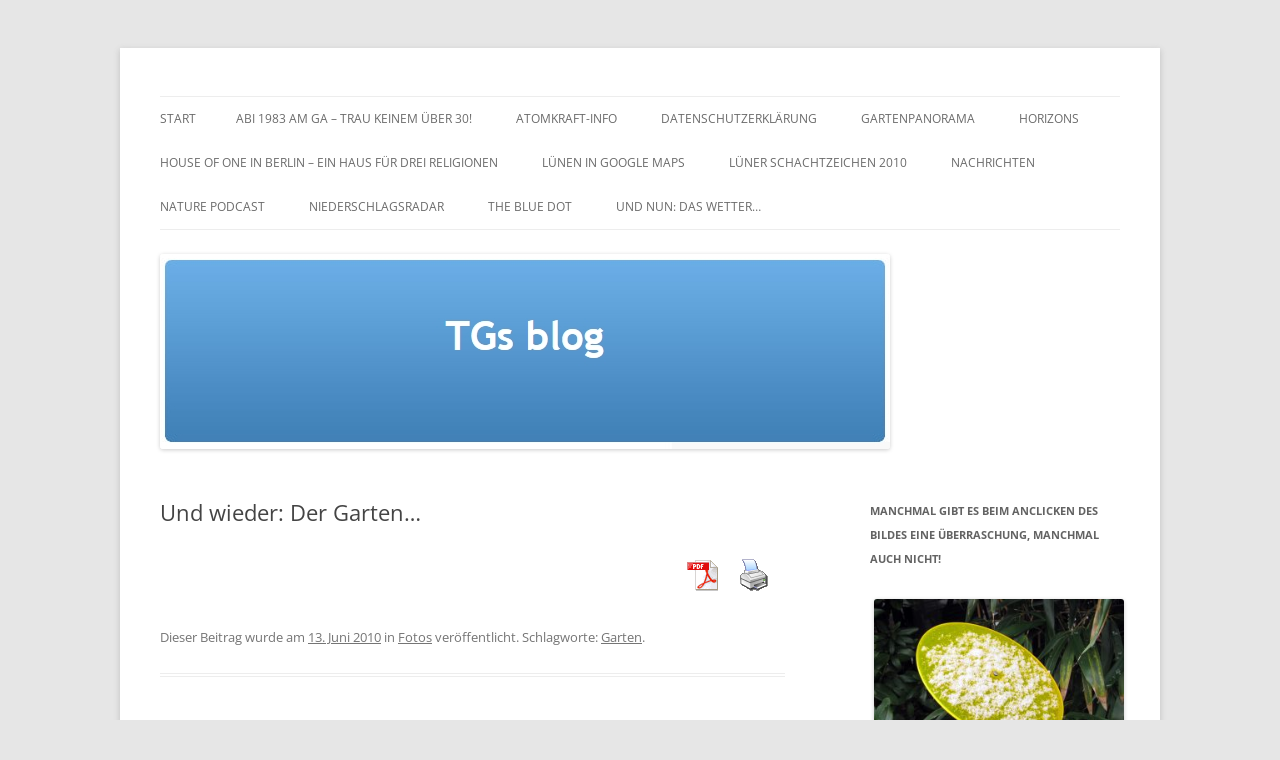

--- FILE ---
content_type: text/html; charset=UTF-8
request_url: http://blog.thomas-geilke.de/2010/06/13/und-wieder-der-garten/
body_size: 17068
content:
<!DOCTYPE html>
<html lang="de">
<head>
<meta charset="UTF-8" />
<meta name="viewport" content="width=device-width, initial-scale=1.0" />
<title>Und wieder: Der Garten&#8230; | TGs blog</title>
<link rel="profile" href="https://gmpg.org/xfn/11" />
<link rel="pingback" href="http://blog.thomas-geilke.de/xmlrpc.php">
<meta name='robots' content='max-image-preview:large' />
<link rel='dns-prefetch' href='//stats.wp.com' />
<link rel="alternate" type="application/rss+xml" title="TGs blog &raquo; Feed" href="http://blog.thomas-geilke.de/feed/" />
<link rel="alternate" type="application/rss+xml" title="TGs blog &raquo; Kommentar-Feed" href="http://blog.thomas-geilke.de/comments/feed/" />
<link rel="alternate" title="oEmbed (JSON)" type="application/json+oembed" href="http://blog.thomas-geilke.de/wp-json/oembed/1.0/embed?url=http%3A%2F%2Fblog.thomas-geilke.de%2F2010%2F06%2F13%2Fund-wieder-der-garten%2F" />
<link rel="alternate" title="oEmbed (XML)" type="text/xml+oembed" href="http://blog.thomas-geilke.de/wp-json/oembed/1.0/embed?url=http%3A%2F%2Fblog.thomas-geilke.de%2F2010%2F06%2F13%2Fund-wieder-der-garten%2F&#038;format=xml" />
<style id='wp-img-auto-sizes-contain-inline-css' type='text/css'>
img:is([sizes=auto i],[sizes^="auto," i]){contain-intrinsic-size:3000px 1500px}
/*# sourceURL=wp-img-auto-sizes-contain-inline-css */
</style>
<style id='wp-emoji-styles-inline-css' type='text/css'>

	img.wp-smiley, img.emoji {
		display: inline !important;
		border: none !important;
		box-shadow: none !important;
		height: 1em !important;
		width: 1em !important;
		margin: 0 0.07em !important;
		vertical-align: -0.1em !important;
		background: none !important;
		padding: 0 !important;
	}
/*# sourceURL=wp-emoji-styles-inline-css */
</style>
<style id='wp-block-library-inline-css' type='text/css'>
:root{--wp-block-synced-color:#7a00df;--wp-block-synced-color--rgb:122,0,223;--wp-bound-block-color:var(--wp-block-synced-color);--wp-editor-canvas-background:#ddd;--wp-admin-theme-color:#007cba;--wp-admin-theme-color--rgb:0,124,186;--wp-admin-theme-color-darker-10:#006ba1;--wp-admin-theme-color-darker-10--rgb:0,107,160.5;--wp-admin-theme-color-darker-20:#005a87;--wp-admin-theme-color-darker-20--rgb:0,90,135;--wp-admin-border-width-focus:2px}@media (min-resolution:192dpi){:root{--wp-admin-border-width-focus:1.5px}}.wp-element-button{cursor:pointer}:root .has-very-light-gray-background-color{background-color:#eee}:root .has-very-dark-gray-background-color{background-color:#313131}:root .has-very-light-gray-color{color:#eee}:root .has-very-dark-gray-color{color:#313131}:root .has-vivid-green-cyan-to-vivid-cyan-blue-gradient-background{background:linear-gradient(135deg,#00d084,#0693e3)}:root .has-purple-crush-gradient-background{background:linear-gradient(135deg,#34e2e4,#4721fb 50%,#ab1dfe)}:root .has-hazy-dawn-gradient-background{background:linear-gradient(135deg,#faaca8,#dad0ec)}:root .has-subdued-olive-gradient-background{background:linear-gradient(135deg,#fafae1,#67a671)}:root .has-atomic-cream-gradient-background{background:linear-gradient(135deg,#fdd79a,#004a59)}:root .has-nightshade-gradient-background{background:linear-gradient(135deg,#330968,#31cdcf)}:root .has-midnight-gradient-background{background:linear-gradient(135deg,#020381,#2874fc)}:root{--wp--preset--font-size--normal:16px;--wp--preset--font-size--huge:42px}.has-regular-font-size{font-size:1em}.has-larger-font-size{font-size:2.625em}.has-normal-font-size{font-size:var(--wp--preset--font-size--normal)}.has-huge-font-size{font-size:var(--wp--preset--font-size--huge)}.has-text-align-center{text-align:center}.has-text-align-left{text-align:left}.has-text-align-right{text-align:right}.has-fit-text{white-space:nowrap!important}#end-resizable-editor-section{display:none}.aligncenter{clear:both}.items-justified-left{justify-content:flex-start}.items-justified-center{justify-content:center}.items-justified-right{justify-content:flex-end}.items-justified-space-between{justify-content:space-between}.screen-reader-text{border:0;clip-path:inset(50%);height:1px;margin:-1px;overflow:hidden;padding:0;position:absolute;width:1px;word-wrap:normal!important}.screen-reader-text:focus{background-color:#ddd;clip-path:none;color:#444;display:block;font-size:1em;height:auto;left:5px;line-height:normal;padding:15px 23px 14px;text-decoration:none;top:5px;width:auto;z-index:100000}html :where(.has-border-color){border-style:solid}html :where([style*=border-top-color]){border-top-style:solid}html :where([style*=border-right-color]){border-right-style:solid}html :where([style*=border-bottom-color]){border-bottom-style:solid}html :where([style*=border-left-color]){border-left-style:solid}html :where([style*=border-width]){border-style:solid}html :where([style*=border-top-width]){border-top-style:solid}html :where([style*=border-right-width]){border-right-style:solid}html :where([style*=border-bottom-width]){border-bottom-style:solid}html :where([style*=border-left-width]){border-left-style:solid}html :where(img[class*=wp-image-]){height:auto;max-width:100%}:where(figure){margin:0 0 1em}html :where(.is-position-sticky){--wp-admin--admin-bar--position-offset:var(--wp-admin--admin-bar--height,0px)}@media screen and (max-width:600px){html :where(.is-position-sticky){--wp-admin--admin-bar--position-offset:0px}}

/*# sourceURL=wp-block-library-inline-css */
</style><style id='global-styles-inline-css' type='text/css'>
:root{--wp--preset--aspect-ratio--square: 1;--wp--preset--aspect-ratio--4-3: 4/3;--wp--preset--aspect-ratio--3-4: 3/4;--wp--preset--aspect-ratio--3-2: 3/2;--wp--preset--aspect-ratio--2-3: 2/3;--wp--preset--aspect-ratio--16-9: 16/9;--wp--preset--aspect-ratio--9-16: 9/16;--wp--preset--color--black: #000000;--wp--preset--color--cyan-bluish-gray: #abb8c3;--wp--preset--color--white: #fff;--wp--preset--color--pale-pink: #f78da7;--wp--preset--color--vivid-red: #cf2e2e;--wp--preset--color--luminous-vivid-orange: #ff6900;--wp--preset--color--luminous-vivid-amber: #fcb900;--wp--preset--color--light-green-cyan: #7bdcb5;--wp--preset--color--vivid-green-cyan: #00d084;--wp--preset--color--pale-cyan-blue: #8ed1fc;--wp--preset--color--vivid-cyan-blue: #0693e3;--wp--preset--color--vivid-purple: #9b51e0;--wp--preset--color--blue: #21759b;--wp--preset--color--dark-gray: #444;--wp--preset--color--medium-gray: #9f9f9f;--wp--preset--color--light-gray: #e6e6e6;--wp--preset--gradient--vivid-cyan-blue-to-vivid-purple: linear-gradient(135deg,rgb(6,147,227) 0%,rgb(155,81,224) 100%);--wp--preset--gradient--light-green-cyan-to-vivid-green-cyan: linear-gradient(135deg,rgb(122,220,180) 0%,rgb(0,208,130) 100%);--wp--preset--gradient--luminous-vivid-amber-to-luminous-vivid-orange: linear-gradient(135deg,rgb(252,185,0) 0%,rgb(255,105,0) 100%);--wp--preset--gradient--luminous-vivid-orange-to-vivid-red: linear-gradient(135deg,rgb(255,105,0) 0%,rgb(207,46,46) 100%);--wp--preset--gradient--very-light-gray-to-cyan-bluish-gray: linear-gradient(135deg,rgb(238,238,238) 0%,rgb(169,184,195) 100%);--wp--preset--gradient--cool-to-warm-spectrum: linear-gradient(135deg,rgb(74,234,220) 0%,rgb(151,120,209) 20%,rgb(207,42,186) 40%,rgb(238,44,130) 60%,rgb(251,105,98) 80%,rgb(254,248,76) 100%);--wp--preset--gradient--blush-light-purple: linear-gradient(135deg,rgb(255,206,236) 0%,rgb(152,150,240) 100%);--wp--preset--gradient--blush-bordeaux: linear-gradient(135deg,rgb(254,205,165) 0%,rgb(254,45,45) 50%,rgb(107,0,62) 100%);--wp--preset--gradient--luminous-dusk: linear-gradient(135deg,rgb(255,203,112) 0%,rgb(199,81,192) 50%,rgb(65,88,208) 100%);--wp--preset--gradient--pale-ocean: linear-gradient(135deg,rgb(255,245,203) 0%,rgb(182,227,212) 50%,rgb(51,167,181) 100%);--wp--preset--gradient--electric-grass: linear-gradient(135deg,rgb(202,248,128) 0%,rgb(113,206,126) 100%);--wp--preset--gradient--midnight: linear-gradient(135deg,rgb(2,3,129) 0%,rgb(40,116,252) 100%);--wp--preset--font-size--small: 13px;--wp--preset--font-size--medium: 20px;--wp--preset--font-size--large: 36px;--wp--preset--font-size--x-large: 42px;--wp--preset--spacing--20: 0.44rem;--wp--preset--spacing--30: 0.67rem;--wp--preset--spacing--40: 1rem;--wp--preset--spacing--50: 1.5rem;--wp--preset--spacing--60: 2.25rem;--wp--preset--spacing--70: 3.38rem;--wp--preset--spacing--80: 5.06rem;--wp--preset--shadow--natural: 6px 6px 9px rgba(0, 0, 0, 0.2);--wp--preset--shadow--deep: 12px 12px 50px rgba(0, 0, 0, 0.4);--wp--preset--shadow--sharp: 6px 6px 0px rgba(0, 0, 0, 0.2);--wp--preset--shadow--outlined: 6px 6px 0px -3px rgb(255, 255, 255), 6px 6px rgb(0, 0, 0);--wp--preset--shadow--crisp: 6px 6px 0px rgb(0, 0, 0);}:where(.is-layout-flex){gap: 0.5em;}:where(.is-layout-grid){gap: 0.5em;}body .is-layout-flex{display: flex;}.is-layout-flex{flex-wrap: wrap;align-items: center;}.is-layout-flex > :is(*, div){margin: 0;}body .is-layout-grid{display: grid;}.is-layout-grid > :is(*, div){margin: 0;}:where(.wp-block-columns.is-layout-flex){gap: 2em;}:where(.wp-block-columns.is-layout-grid){gap: 2em;}:where(.wp-block-post-template.is-layout-flex){gap: 1.25em;}:where(.wp-block-post-template.is-layout-grid){gap: 1.25em;}.has-black-color{color: var(--wp--preset--color--black) !important;}.has-cyan-bluish-gray-color{color: var(--wp--preset--color--cyan-bluish-gray) !important;}.has-white-color{color: var(--wp--preset--color--white) !important;}.has-pale-pink-color{color: var(--wp--preset--color--pale-pink) !important;}.has-vivid-red-color{color: var(--wp--preset--color--vivid-red) !important;}.has-luminous-vivid-orange-color{color: var(--wp--preset--color--luminous-vivid-orange) !important;}.has-luminous-vivid-amber-color{color: var(--wp--preset--color--luminous-vivid-amber) !important;}.has-light-green-cyan-color{color: var(--wp--preset--color--light-green-cyan) !important;}.has-vivid-green-cyan-color{color: var(--wp--preset--color--vivid-green-cyan) !important;}.has-pale-cyan-blue-color{color: var(--wp--preset--color--pale-cyan-blue) !important;}.has-vivid-cyan-blue-color{color: var(--wp--preset--color--vivid-cyan-blue) !important;}.has-vivid-purple-color{color: var(--wp--preset--color--vivid-purple) !important;}.has-black-background-color{background-color: var(--wp--preset--color--black) !important;}.has-cyan-bluish-gray-background-color{background-color: var(--wp--preset--color--cyan-bluish-gray) !important;}.has-white-background-color{background-color: var(--wp--preset--color--white) !important;}.has-pale-pink-background-color{background-color: var(--wp--preset--color--pale-pink) !important;}.has-vivid-red-background-color{background-color: var(--wp--preset--color--vivid-red) !important;}.has-luminous-vivid-orange-background-color{background-color: var(--wp--preset--color--luminous-vivid-orange) !important;}.has-luminous-vivid-amber-background-color{background-color: var(--wp--preset--color--luminous-vivid-amber) !important;}.has-light-green-cyan-background-color{background-color: var(--wp--preset--color--light-green-cyan) !important;}.has-vivid-green-cyan-background-color{background-color: var(--wp--preset--color--vivid-green-cyan) !important;}.has-pale-cyan-blue-background-color{background-color: var(--wp--preset--color--pale-cyan-blue) !important;}.has-vivid-cyan-blue-background-color{background-color: var(--wp--preset--color--vivid-cyan-blue) !important;}.has-vivid-purple-background-color{background-color: var(--wp--preset--color--vivid-purple) !important;}.has-black-border-color{border-color: var(--wp--preset--color--black) !important;}.has-cyan-bluish-gray-border-color{border-color: var(--wp--preset--color--cyan-bluish-gray) !important;}.has-white-border-color{border-color: var(--wp--preset--color--white) !important;}.has-pale-pink-border-color{border-color: var(--wp--preset--color--pale-pink) !important;}.has-vivid-red-border-color{border-color: var(--wp--preset--color--vivid-red) !important;}.has-luminous-vivid-orange-border-color{border-color: var(--wp--preset--color--luminous-vivid-orange) !important;}.has-luminous-vivid-amber-border-color{border-color: var(--wp--preset--color--luminous-vivid-amber) !important;}.has-light-green-cyan-border-color{border-color: var(--wp--preset--color--light-green-cyan) !important;}.has-vivid-green-cyan-border-color{border-color: var(--wp--preset--color--vivid-green-cyan) !important;}.has-pale-cyan-blue-border-color{border-color: var(--wp--preset--color--pale-cyan-blue) !important;}.has-vivid-cyan-blue-border-color{border-color: var(--wp--preset--color--vivid-cyan-blue) !important;}.has-vivid-purple-border-color{border-color: var(--wp--preset--color--vivid-purple) !important;}.has-vivid-cyan-blue-to-vivid-purple-gradient-background{background: var(--wp--preset--gradient--vivid-cyan-blue-to-vivid-purple) !important;}.has-light-green-cyan-to-vivid-green-cyan-gradient-background{background: var(--wp--preset--gradient--light-green-cyan-to-vivid-green-cyan) !important;}.has-luminous-vivid-amber-to-luminous-vivid-orange-gradient-background{background: var(--wp--preset--gradient--luminous-vivid-amber-to-luminous-vivid-orange) !important;}.has-luminous-vivid-orange-to-vivid-red-gradient-background{background: var(--wp--preset--gradient--luminous-vivid-orange-to-vivid-red) !important;}.has-very-light-gray-to-cyan-bluish-gray-gradient-background{background: var(--wp--preset--gradient--very-light-gray-to-cyan-bluish-gray) !important;}.has-cool-to-warm-spectrum-gradient-background{background: var(--wp--preset--gradient--cool-to-warm-spectrum) !important;}.has-blush-light-purple-gradient-background{background: var(--wp--preset--gradient--blush-light-purple) !important;}.has-blush-bordeaux-gradient-background{background: var(--wp--preset--gradient--blush-bordeaux) !important;}.has-luminous-dusk-gradient-background{background: var(--wp--preset--gradient--luminous-dusk) !important;}.has-pale-ocean-gradient-background{background: var(--wp--preset--gradient--pale-ocean) !important;}.has-electric-grass-gradient-background{background: var(--wp--preset--gradient--electric-grass) !important;}.has-midnight-gradient-background{background: var(--wp--preset--gradient--midnight) !important;}.has-small-font-size{font-size: var(--wp--preset--font-size--small) !important;}.has-medium-font-size{font-size: var(--wp--preset--font-size--medium) !important;}.has-large-font-size{font-size: var(--wp--preset--font-size--large) !important;}.has-x-large-font-size{font-size: var(--wp--preset--font-size--x-large) !important;}
/*# sourceURL=global-styles-inline-css */
</style>

<style id='classic-theme-styles-inline-css' type='text/css'>
/*! This file is auto-generated */
.wp-block-button__link{color:#fff;background-color:#32373c;border-radius:9999px;box-shadow:none;text-decoration:none;padding:calc(.667em + 2px) calc(1.333em + 2px);font-size:1.125em}.wp-block-file__button{background:#32373c;color:#fff;text-decoration:none}
/*# sourceURL=/wp-includes/css/classic-themes.min.css */
</style>
<link rel='stylesheet' id='pdfprnt_frontend-css' href='http://blog.thomas-geilke.de/wp-content/plugins/pdf-print/css/frontend.css?ver=2.4.5' type='text/css' media='all' />
<link rel='stylesheet' id='twentytwelve-fonts-css' href='http://blog.thomas-geilke.de/wp-content/themes/twentytwelve/fonts/font-open-sans.css?ver=20230328' type='text/css' media='all' />
<link rel='stylesheet' id='twentytwelve-style-css' href='http://blog.thomas-geilke.de/wp-content/themes/twentytwelve/style.css?ver=20251202' type='text/css' media='all' />
<link rel='stylesheet' id='twentytwelve-block-style-css' href='http://blog.thomas-geilke.de/wp-content/themes/twentytwelve/css/blocks.css?ver=20251031' type='text/css' media='all' />
<link rel='stylesheet' id='tablepress-default-css' href='http://blog.thomas-geilke.de/wp-content/plugins/tablepress/css/build/default.css?ver=3.2.6' type='text/css' media='all' />
<link rel='stylesheet' id='wp-photonav-css' href='http://blog.thomas-geilke.de/wp-content/plugins/wp-photonav/wp-photonav.css?ver=1.2.0' type='text/css' media='all' />
<script type="text/javascript" src="http://blog.thomas-geilke.de/wp-includes/js/jquery/jquery.min.js?ver=3.7.1" id="jquery-core-js"></script>
<script type="text/javascript" src="http://blog.thomas-geilke.de/wp-includes/js/jquery/jquery-migrate.min.js?ver=3.4.1" id="jquery-migrate-js"></script>
<script type="text/javascript" src="http://blog.thomas-geilke.de/wp-content/themes/twentytwelve/js/navigation.js?ver=20250303" id="twentytwelve-navigation-js" defer="defer" data-wp-strategy="defer"></script>
<script type="text/javascript" src="http://blog.thomas-geilke.de/wp-includes/js/jquery/ui/core.min.js?ver=1.13.3" id="jquery-ui-core-js"></script>
<script type="text/javascript" src="http://blog.thomas-geilke.de/wp-includes/js/jquery/ui/mouse.min.js?ver=1.13.3" id="jquery-ui-mouse-js"></script>
<script type="text/javascript" src="http://blog.thomas-geilke.de/wp-includes/js/jquery/ui/draggable.min.js?ver=1.13.3" id="jquery-ui-draggable-js"></script>
<script type="text/javascript" src="http://blog.thomas-geilke.de/wp-includes/js/jquery/jquery.ui.touch-punch.js?ver=0.2.2" id="jquery-touch-punch-js"></script>
<script type="text/javascript" src="http://blog.thomas-geilke.de/wp-content/plugins/wp-photonav/jquery.photonav.js?ver=1.2.1" id="jquery-photonav-js"></script>
<link rel="https://api.w.org/" href="http://blog.thomas-geilke.de/wp-json/" /><link rel="alternate" title="JSON" type="application/json" href="http://blog.thomas-geilke.de/wp-json/wp/v2/posts/187" /><link rel="EditURI" type="application/rsd+xml" title="RSD" href="http://blog.thomas-geilke.de/xmlrpc.php?rsd" />
<meta name="generator" content="WordPress 6.9" />
<link rel="canonical" href="http://blog.thomas-geilke.de/2010/06/13/und-wieder-der-garten/" />
<link rel='shortlink' href='http://blog.thomas-geilke.de/?p=187' />
	<style>img#wpstats{display:none}</style>
		<style type="text/css">.recentcomments a{display:inline !important;padding:0 !important;margin:0 !important;}</style><script type="text/javascript" src="http://blog.thomas-geilke.de/wp-content/plugins/si-captcha-for-wordpress/captcha/si_captcha.js?ver=1769229826"></script>
<!-- begin SI CAPTCHA Anti-Spam - login/register form style -->
<style type="text/css">
.si_captcha_small { width:175px; height:45px; padding-top:10px; padding-bottom:10px; }
.si_captcha_large { width:250px; height:60px; padding-top:10px; padding-bottom:10px; }
img#si_image_com { border-style:none; margin:0; padding-right:5px; float:left; }
img#si_image_reg { border-style:none; margin:0; padding-right:5px; float:left; }
img#si_image_log { border-style:none; margin:0; padding-right:5px; float:left; }
img#si_image_side_login { border-style:none; margin:0; padding-right:5px; float:left; }
img#si_image_checkout { border-style:none; margin:0; padding-right:5px; float:left; }
img#si_image_jetpack { border-style:none; margin:0; padding-right:5px; float:left; }
img#si_image_bbpress_topic { border-style:none; margin:0; padding-right:5px; float:left; }
.si_captcha_refresh { border-style:none; margin:0; vertical-align:bottom; }
div#si_captcha_input { display:block; padding-top:15px; padding-bottom:5px; }
label#si_captcha_code_label { margin:0; }
input#si_captcha_code_input { width:65px; }
p#si_captcha_code_p { clear: left; padding-top:10px; }
.si-captcha-jetpack-error { color:#DC3232; }
</style>
<!-- end SI CAPTCHA Anti-Spam - login/register form style -->
	<style type="text/css" id="twentytwelve-header-css">
		.site-title,
	.site-description {
		position: absolute;
		clip-path: inset(50%);
	}
			</style>
	
<!-- Jetpack Open Graph Tags -->
<meta property="og:type" content="article" />
<meta property="og:title" content="Und wieder: Der Garten&#8230;" />
<meta property="og:url" content="http://blog.thomas-geilke.de/2010/06/13/und-wieder-der-garten/" />
<meta property="og:description" content="Besuche den Beitrag für mehr Info." />
<meta property="article:published_time" content="2010-06-13T18:16:19+00:00" />
<meta property="article:modified_time" content="2010-11-01T15:16:54+00:00" />
<meta property="og:site_name" content="TGs blog" />
<meta property="og:image" content="https://s0.wp.com/i/blank.jpg" />
<meta property="og:image:width" content="200" />
<meta property="og:image:height" content="200" />
<meta property="og:image:alt" content="" />
<meta property="og:locale" content="de_DE" />
<meta name="twitter:text:title" content="Und wieder: Der Garten&#8230;" />
<meta name="twitter:card" content="summary" />
<meta name="twitter:description" content="Besuche den Beitrag für mehr Info." />

<!-- End Jetpack Open Graph Tags -->
</head>

<body class="wp-singular post-template-default single single-post postid-187 single-format-standard wp-embed-responsive wp-theme-twentytwelve custom-font-enabled single-author">
<div id="page" class="hfeed site">
	<a class="screen-reader-text skip-link" href="#content">Zum Inhalt springen</a>
	<header id="masthead" class="site-header">
		<hgroup>
							<h1 class="site-title"><a href="http://blog.thomas-geilke.de/" rel="home" >TGs blog</a></h1>
						</hgroup>

		<nav id="site-navigation" class="main-navigation">
			<button class="menu-toggle">Menü</button>
			<div class="nav-menu"><ul>
<li ><a href="http://blog.thomas-geilke.de/">Start</a></li><li class="page_item page-item-568"><a href="http://blog.thomas-geilke.de/abi-1983-am-ga-trau-keinem-uber-30/">Abi 1983 am GA &#8211; Trau keinem über 30!</a></li>
<li class="page_item page-item-311"><a href="http://blog.thomas-geilke.de/atomkraft-info/">Atomkraft-Info</a></li>
<li class="page_item page-item-1564"><a href="http://blog.thomas-geilke.de/datenschutzerklaerung/">Datenschutzerklärung</a></li>
<li class="page_item page-item-1259"><a href="http://blog.thomas-geilke.de/gartenpanorama/">Gartenpanorama</a></li>
<li class="page_item page-item-1525"><a href="http://blog.thomas-geilke.de/horizons/">horizons</a></li>
<li class="page_item page-item-1566"><a href="http://blog.thomas-geilke.de/house-of-one-in-berlin-ein-haus-fuer-drei-religionen/">House of One in Berlin &#8211; Ein Haus für drei Religionen</a></li>
<li class="page_item page-item-53"><a href="http://blog.thomas-geilke.de/lunen-in-google-maps/">Lünen in google maps</a></li>
<li class="page_item page-item-96 page_item_has_children"><a href="http://blog.thomas-geilke.de/luener-schachtzeichen-2010/">Lüner Schachtzeichen 2010</a>
<ul class='children'>
	<li class="page_item page-item-139"><a href="http://blog.thomas-geilke.de/luener-schachtzeichen-2010/nachtzeichen-schachtzeichen/">Nachtzeichen-Schachtzeichen</a></li>
</ul>
</li>
<li class="page_item page-item-86"><a href="http://blog.thomas-geilke.de/nachrichten/">Nachrichten</a></li>
<li class="page_item page-item-60"><a href="http://blog.thomas-geilke.de/nature-podcast/">nature podcast</a></li>
<li class="page_item page-item-214"><a href="http://blog.thomas-geilke.de/niederschlagsradar/">Niederschlagsradar</a></li>
<li class="page_item page-item-936"><a href="http://blog.thomas-geilke.de/the-blue-dot/">the blue dot</a></li>
<li class="page_item page-item-201"><a href="http://blog.thomas-geilke.de/und-nun-das-wetter/">Und nun: Das Wetter&#8230;</a></li>
</ul></div>
		</nav><!-- #site-navigation -->

				<a href="http://blog.thomas-geilke.de/"  rel="home"><img src="http://blog.thomas-geilke.de/wp-content/uploads/2014/03/copy-TGblog.jpg" width="730" height="195" alt="TGs blog" class="header-image" srcset="http://blog.thomas-geilke.de/wp-content/uploads/2014/03/copy-TGblog.jpg 730w, http://blog.thomas-geilke.de/wp-content/uploads/2014/03/copy-TGblog-300x80.jpg 300w, http://blog.thomas-geilke.de/wp-content/uploads/2014/03/copy-TGblog-624x166.jpg 624w" sizes="(max-width: 730px) 100vw, 730px" decoding="async" fetchpriority="high" /></a>
			</header><!-- #masthead -->

	<div id="main" class="wrapper">

	<div id="primary" class="site-content">
		<div id="content" role="main">

			
				
	<article id="post-187" class="post-187 post type-post status-publish format-standard hentry category-fotos tag-garten">
				<header class="entry-header">
			
						<h1 class="entry-title">Und wieder: Der Garten&#8230;</h1>
								</header><!-- .entry-header -->

				<div class="entry-content">
			<div class="pdfprnt-buttons pdfprnt-buttons-post pdfprnt-top-right"><a href="http://blog.thomas-geilke.de/2010/06/13/und-wieder-der-garten/?print=pdf" class="pdfprnt-button pdfprnt-button-pdf" target="_blank"><img decoding="async" src="http://blog.thomas-geilke.de/wp-content/plugins/pdf-print/images/pdf.png" alt="image_pdf" title="PDF anzeigen" /></a><a href="http://blog.thomas-geilke.de/2010/06/13/und-wieder-der-garten/?print=print" class="pdfprnt-button pdfprnt-button-print" target="_blank"><img decoding="async" src="http://blog.thomas-geilke.de/wp-content/plugins/pdf-print/images/print.png" alt="image_print" title="Inhalt drucken" /></a></div>					</div><!-- .entry-content -->
		
		<footer class="entry-meta">
			Dieser Beitrag wurde am <a href="http://blog.thomas-geilke.de/2010/06/13/und-wieder-der-garten/" title="20:16" rel="bookmark"><time class="entry-date" datetime="2010-06-13T20:16:19+02:00">13. Juni 2010</time></a><span class="by-author"> von <span class="author vcard"><a class="url fn n" href="http://blog.thomas-geilke.de/author/admin/" title="Alle Beiträge von Thomas Geilke anzeigen" rel="author">Thomas Geilke</a></span></span> in <a href="http://blog.thomas-geilke.de/category/fotos/" rel="category tag">Fotos</a> veröffentlicht. Schlagworte: <a href="http://blog.thomas-geilke.de/tag/garten/" rel="tag">Garten</a>.								</footer><!-- .entry-meta -->
	</article><!-- #post -->

				<nav class="nav-single">
					<h3 class="assistive-text">Beitragsnavigation</h3>
					<span class="nav-previous"><a href="http://blog.thomas-geilke.de/2010/06/13/deine-stimme-gegen-armut/" rel="prev"><span class="meta-nav">&larr;</span> Deine Stimme gegen Armut</a></span>
					<span class="nav-next"><a href="http://blog.thomas-geilke.de/2010/06/23/deine-stimme-gegen-armut-tatortkommissare/" rel="next">Deine Stimme gegen Armut &#8211; Tatortkommissare <span class="meta-nav">&rarr;</span></a></span>
				</nav><!-- .nav-single -->

				
<div id="comments" class="comments-area">

	
	
	
</div><!-- #comments .comments-area -->

			
		</div><!-- #content -->
	</div><!-- #primary -->


			<div id="secondary" class="widget-area" role="complementary">
			<aside id="media_image-5" class="widget widget_media_image"><h3 class="widget-title">Manchmal gibt es beim Anclicken des Bildes eine Überraschung, manchmal auch nicht!</h3><div style="width: 310px" class="wp-caption alignnone"><a href="https://www.instagram.com/immermalwasnettes/"><img width="300" height="225" src="http://blog.thomas-geilke.de/wp-content/uploads/2018/12/IMG_3189-300x225.jpg" class="image wp-image-1616  attachment-medium size-medium" alt="erster Schnee 2018" style="max-width: 100%; height: auto;" decoding="async" loading="lazy" srcset="http://blog.thomas-geilke.de/wp-content/uploads/2018/12/IMG_3189-300x225.jpg 300w, http://blog.thomas-geilke.de/wp-content/uploads/2018/12/IMG_3189-768x575.jpg 768w, http://blog.thomas-geilke.de/wp-content/uploads/2018/12/IMG_3189-1024x767.jpg 1024w, http://blog.thomas-geilke.de/wp-content/uploads/2018/12/IMG_3189-624x467.jpg 624w" sizes="auto, (max-width: 300px) 100vw, 300px" /></a><p class="wp-caption-text">erster Schnee 2018</p></div></aside><aside id="text-10" class="widget widget_text">			<div class="textwidget"><img src="http://blog.thomas-geilke.de/wp-content/uploads/2022/05/IMG_4550-scaled.jpg" width=67% height=67%></div>
		</aside><aside id="meta-3" class="widget widget_meta"><h3 class="widget-title">Meta</h3>
		<ul>
						<li><a href="http://blog.thomas-geilke.de/wp-login.php">Anmelden</a></li>
			<li><a href="http://blog.thomas-geilke.de/feed/">Feed der Einträge</a></li>
			<li><a href="http://blog.thomas-geilke.de/comments/feed/">Kommentar-Feed</a></li>

			<li><a href="https://de.wordpress.org/">WordPress.org</a></li>
		</ul>

		</aside><aside id="text-9" class="widget widget_text"><h3 class="widget-title">zu meiner homepage</h3>			<div class="textwidget"><p><a title="TG" href="http://www.thomas-geilke.de" target="TG"> CLICK!</a></p>
</div>
		</aside><aside id="tag_cloud-3" class="widget widget_tag_cloud"><h3 class="widget-title">Schlagwörter meines blogs</h3><div class="tagcloud"><ul class='wp-tag-cloud' role='list'>
	<li><a href="http://blog.thomas-geilke.de/tag/jedentagwasnettes/" class="tag-cloud-link tag-link-368 tag-link-position-1" style="font-size: 12.516129032258pt;" aria-label="#jedentagwasnettes (5 Einträge)">#jedentagwasnettes</a></li>
	<li><a href="http://blog.thomas-geilke.de/tag/advent-2020/" class="tag-cloud-link tag-link-329 tag-link-position-2" style="font-size: 22pt;" aria-label="Advent 2020 (25 Einträge)">Advent 2020</a></li>
	<li><a href="http://blog.thomas-geilke.de/tag/alexander-gerst/" class="tag-cloud-link tag-link-184 tag-link-position-3" style="font-size: 9.8064516129032pt;" aria-label="Alexander Gerst (3 Einträge)">Alexander Gerst</a></li>
	<li><a href="http://blog.thomas-geilke.de/tag/armut/" class="tag-cloud-link tag-link-28 tag-link-position-4" style="font-size: 11.311827956989pt;" aria-label="Armut (4 Einträge)">Armut</a></li>
	<li><a href="http://blog.thomas-geilke.de/tag/astkubus/" class="tag-cloud-link tag-link-41 tag-link-position-5" style="font-size: 8pt;" aria-label="Astkubus (2 Einträge)">Astkubus</a></li>
	<li><a href="http://blog.thomas-geilke.de/tag/astronomie/" class="tag-cloud-link tag-link-237 tag-link-position-6" style="font-size: 9.8064516129032pt;" aria-label="Astronomie (3 Einträge)">Astronomie</a></li>
	<li><a href="http://blog.thomas-geilke.de/tag/baum/" class="tag-cloud-link tag-link-11 tag-link-position-7" style="font-size: 9.8064516129032pt;" aria-label="Baum (3 Einträge)">Baum</a></li>
	<li><a href="http://blog.thomas-geilke.de/tag/bilderserien/" class="tag-cloud-link tag-link-50 tag-link-position-8" style="font-size: 9.8064516129032pt;" aria-label="Bilderserien (3 Einträge)">Bilderserien</a></li>
	<li><a href="http://blog.thomas-geilke.de/tag/blute/" class="tag-cloud-link tag-link-13 tag-link-position-9" style="font-size: 8pt;" aria-label="Blüte (2 Einträge)">Blüte</a></li>
	<li><a href="http://blog.thomas-geilke.de/tag/bundestagswahl-2013/" class="tag-cloud-link tag-link-151 tag-link-position-10" style="font-size: 9.8064516129032pt;" aria-label="Bundestagswahl 2013 (3 Einträge)">Bundestagswahl 2013</a></li>
	<li><a href="http://blog.thomas-geilke.de/tag/corona/" class="tag-cloud-link tag-link-322 tag-link-position-11" style="font-size: 9.8064516129032pt;" aria-label="Corona (3 Einträge)">Corona</a></li>
	<li><a href="http://blog.thomas-geilke.de/tag/coronakrise/" class="tag-cloud-link tag-link-324 tag-link-position-12" style="font-size: 9.8064516129032pt;" aria-label="Coronakrise (3 Einträge)">Coronakrise</a></li>
	<li><a href="http://blog.thomas-geilke.de/tag/covid19/" class="tag-cloud-link tag-link-323 tag-link-position-13" style="font-size: 9.8064516129032pt;" aria-label="COVID19 (3 Einträge)">COVID19</a></li>
	<li><a href="http://blog.thomas-geilke.de/tag/deine-stimme-gegen-armut/" class="tag-cloud-link tag-link-29 tag-link-position-14" style="font-size: 11.311827956989pt;" aria-label="Deine Stimme gegen Armut (4 Einträge)">Deine Stimme gegen Armut</a></li>
	<li><a href="http://blog.thomas-geilke.de/tag/die-grunen/" class="tag-cloud-link tag-link-60 tag-link-position-15" style="font-size: 18.086021505376pt;" aria-label="DIE GRÜNEN (13 Einträge)">DIE GRÜNEN</a></li>
	<li><a href="http://blog.thomas-geilke.de/tag/europawahl/" class="tag-cloud-link tag-link-171 tag-link-position-16" style="font-size: 9.8064516129032pt;" aria-label="Europawahl (3 Einträge)">Europawahl</a></li>
	<li><a href="http://blog.thomas-geilke.de/tag/europaeische-gruene-partei/" class="tag-cloud-link tag-link-169 tag-link-position-17" style="font-size: 9.8064516129032pt;" aria-label="Europäische Grüne Partei (3 Einträge)">Europäische Grüne Partei</a></li>
	<li><a href="http://blog.thomas-geilke.de/tag/fluechtlingspolitik/" class="tag-cloud-link tag-link-226 tag-link-position-18" style="font-size: 9.8064516129032pt;" aria-label="Flüchtlingspolitik (3 Einträge)">Flüchtlingspolitik</a></li>
	<li><a href="http://blog.thomas-geilke.de/tag/fruhling/" class="tag-cloud-link tag-link-12 tag-link-position-19" style="font-size: 11.311827956989pt;" aria-label="Frühling (4 Einträge)">Frühling</a></li>
	<li><a href="http://blog.thomas-geilke.de/tag/garten/" class="tag-cloud-link tag-link-10 tag-link-position-20" style="font-size: 18.086021505376pt;" aria-label="Garten (13 Einträge)">Garten</a></li>
	<li><a href="http://blog.thomas-geilke.de/tag/gegen-rechts/" class="tag-cloud-link tag-link-183 tag-link-position-21" style="font-size: 15.075268817204pt;" aria-label="gegen rechts (8 Einträge)">gegen rechts</a></li>
	<li><a href="http://blog.thomas-geilke.de/tag/greenpeace/" class="tag-cloud-link tag-link-81 tag-link-position-22" style="font-size: 9.8064516129032pt;" aria-label="Greenpeace (3 Einträge)">Greenpeace</a></li>
	<li><a href="http://blog.thomas-geilke.de/tag/grun/" class="tag-cloud-link tag-link-148 tag-link-position-23" style="font-size: 16.430107526882pt;" aria-label="grün (10 Einträge)">grün</a></li>
	<li><a href="http://blog.thomas-geilke.de/tag/gute-idee/" class="tag-cloud-link tag-link-34 tag-link-position-24" style="font-size: 13.569892473118pt;" aria-label="gute Idee (6 Einträge)">gute Idee</a></li>
	<li><a href="http://blog.thomas-geilke.de/tag/gutes-neues-jahr/" class="tag-cloud-link tag-link-315 tag-link-position-25" style="font-size: 9.8064516129032pt;" aria-label="gutes neues Jahr (3 Einträge)">gutes neues Jahr</a></li>
	<li><a href="http://blog.thomas-geilke.de/tag/iss/" class="tag-cloud-link tag-link-69 tag-link-position-26" style="font-size: 15.075268817204pt;" aria-label="ISS (8 Einträge)">ISS</a></li>
	<li><a href="http://blog.thomas-geilke.de/tag/kunst/" class="tag-cloud-link tag-link-40 tag-link-position-27" style="font-size: 12.516129032258pt;" aria-label="Kunst (5 Einträge)">Kunst</a></li>
	<li><a href="http://blog.thomas-geilke.de/tag/lippe/" class="tag-cloud-link tag-link-38 tag-link-position-28" style="font-size: 13.569892473118pt;" aria-label="Lippe (6 Einträge)">Lippe</a></li>
	<li><a href="http://blog.thomas-geilke.de/tag/lippekaskade/" class="tag-cloud-link tag-link-39 tag-link-position-29" style="font-size: 8pt;" aria-label="Lippekaskade (2 Einträge)">Lippekaskade</a></li>
	<li><a href="http://blog.thomas-geilke.de/tag/lunen/" class="tag-cloud-link tag-link-18 tag-link-position-30" style="font-size: 18.086021505376pt;" aria-label="Lünen (13 Einträge)">Lünen</a></li>
	<li><a href="http://blog.thomas-geilke.de/tag/nasa/" class="tag-cloud-link tag-link-68 tag-link-position-31" style="font-size: 13.569892473118pt;" aria-label="NASA (6 Einträge)">NASA</a></li>
	<li><a href="http://blog.thomas-geilke.de/tag/neues-jahr/" class="tag-cloud-link tag-link-314 tag-link-position-32" style="font-size: 9.8064516129032pt;" aria-label="neues Jahr (3 Einträge)">neues Jahr</a></li>
	<li><a href="http://blog.thomas-geilke.de/tag/niederrhein/" class="tag-cloud-link tag-link-37 tag-link-position-33" style="font-size: 8pt;" aria-label="Niederrhein (2 Einträge)">Niederrhein</a></li>
	<li><a href="http://blog.thomas-geilke.de/tag/nobelpreis/" class="tag-cloud-link tag-link-115 tag-link-position-34" style="font-size: 12.516129032258pt;" aria-label="Nobelpreis (5 Einträge)">Nobelpreis</a></li>
	<li><a href="http://blog.thomas-geilke.de/tag/physics/" class="tag-cloud-link tag-link-292 tag-link-position-35" style="font-size: 9.8064516129032pt;" aria-label="Physics (3 Einträge)">Physics</a></li>
	<li><a href="http://blog.thomas-geilke.de/tag/physik/" class="tag-cloud-link tag-link-232 tag-link-position-36" style="font-size: 17.483870967742pt;" aria-label="Physik (12 Einträge)">Physik</a></li>
	<li><a href="http://blog.thomas-geilke.de/tag/physik-im-advent/" class="tag-cloud-link tag-link-284 tag-link-position-37" style="font-size: 11.311827956989pt;" aria-label="Physik im Advent (4 Einträge)">Physik im Advent</a></li>
	<li><a href="http://blog.thomas-geilke.de/tag/politik/" class="tag-cloud-link tag-link-228 tag-link-position-38" style="font-size: 11.311827956989pt;" aria-label="Politik (4 Einträge)">Politik</a></li>
	<li><a href="http://blog.thomas-geilke.de/tag/ruhr-2010/" class="tag-cloud-link tag-link-19 tag-link-position-39" style="font-size: 13.569892473118pt;" aria-label="Ruhr 2010 (6 Einträge)">Ruhr 2010</a></li>
	<li><a href="http://blog.thomas-geilke.de/tag/schachtzeichen/" class="tag-cloud-link tag-link-17 tag-link-position-40" style="font-size: 11.311827956989pt;" aria-label="Schachtzeichen (4 Einträge)">Schachtzeichen</a></li>
	<li><a href="http://blog.thomas-geilke.de/tag/sonnenfinsternis/" class="tag-cloud-link tag-link-57 tag-link-position-41" style="font-size: 9.8064516129032pt;" aria-label="Sonnenfinsternis (3 Einträge)">Sonnenfinsternis</a></li>
	<li><a href="http://blog.thomas-geilke.de/tag/urlaub/" class="tag-cloud-link tag-link-36 tag-link-position-42" style="font-size: 9.8064516129032pt;" aria-label="Urlaub (3 Einträge)">Urlaub</a></li>
	<li><a href="http://blog.thomas-geilke.de/tag/weihnachten/" class="tag-cloud-link tag-link-131 tag-link-position-43" style="font-size: 12.516129032258pt;" aria-label="Weihnachten (5 Einträge)">Weihnachten</a></li>
	<li><a href="http://blog.thomas-geilke.de/tag/weihnachtsbaum/" class="tag-cloud-link tag-link-348 tag-link-position-44" style="font-size: 9.8064516129032pt;" aria-label="Weihnachtsbaum (3 Einträge)">Weihnachtsbaum</a></li>
	<li><a href="http://blog.thomas-geilke.de/tag/wissenschaft/" class="tag-cloud-link tag-link-230 tag-link-position-45" style="font-size: 11.311827956989pt;" aria-label="Wissenschaft (4 Einträge)">Wissenschaft</a></li>
</ul>
</div>
</aside><aside id="search-3" class="widget widget_search"><h3 class="widget-title">Suchen in meinem blog</h3><form role="search" method="get" id="searchform" class="searchform" action="http://blog.thomas-geilke.de/">
				<div>
					<label class="screen-reader-text" for="s">Suche nach:</label>
					<input type="text" value="" name="s" id="s" />
					<input type="submit" id="searchsubmit" value="Suchen" />
				</div>
			</form></aside><aside id="text-4" class="widget widget_text"><h3 class="widget-title">Registrieren</h3>			<div class="textwidget"><p>aktive Teilnahme an diesem blog, wie z.B. das Kommentieren von Beiträgen, erfordert eine Registrierung.<br />
Bei Interesse:<br />
Bitte eine mail mit Ihrem Namen, Ihrer email-Adresse und dem gewünschten Benutzernamen an:</p>
<p>wordpress(at)thomas-geilke.de</p>
<p>(Die von Ihnen hierbei eingesandten Informationen werden natürlich nur für die Bearbeitung der Registrierung verwendet und ausdrücklich NICHT an Dritte weitergegeben)</p>
<p>Ich werde den Wunsch prüfen und mich dann zurückmelden.</p>
<p>Danke!</p>
</div>
		</aside><aside id="pages-3" class="widget widget_pages"><h3 class="widget-title">Seiten</h3>
			<ul>
				<li class="page_item page-item-568"><a href="http://blog.thomas-geilke.de/abi-1983-am-ga-trau-keinem-uber-30/">Abi 1983 am GA &#8211; Trau keinem über 30!</a></li>
<li class="page_item page-item-311"><a href="http://blog.thomas-geilke.de/atomkraft-info/">Atomkraft-Info</a></li>
<li class="page_item page-item-1564"><a href="http://blog.thomas-geilke.de/datenschutzerklaerung/">Datenschutzerklärung</a></li>
<li class="page_item page-item-1259"><a href="http://blog.thomas-geilke.de/gartenpanorama/">Gartenpanorama</a></li>
<li class="page_item page-item-1525"><a href="http://blog.thomas-geilke.de/horizons/">horizons</a></li>
<li class="page_item page-item-1566"><a href="http://blog.thomas-geilke.de/house-of-one-in-berlin-ein-haus-fuer-drei-religionen/">House of One in Berlin &#8211; Ein Haus für drei Religionen</a></li>
<li class="page_item page-item-53"><a href="http://blog.thomas-geilke.de/lunen-in-google-maps/">Lünen in google maps</a></li>
<li class="page_item page-item-96 page_item_has_children"><a href="http://blog.thomas-geilke.de/luener-schachtzeichen-2010/">Lüner Schachtzeichen 2010</a>
<ul class='children'>
	<li class="page_item page-item-139"><a href="http://blog.thomas-geilke.de/luener-schachtzeichen-2010/nachtzeichen-schachtzeichen/">Nachtzeichen-Schachtzeichen</a></li>
</ul>
</li>
<li class="page_item page-item-86"><a href="http://blog.thomas-geilke.de/nachrichten/">Nachrichten</a></li>
<li class="page_item page-item-60"><a href="http://blog.thomas-geilke.de/nature-podcast/">nature podcast</a></li>
<li class="page_item page-item-214"><a href="http://blog.thomas-geilke.de/niederschlagsradar/">Niederschlagsradar</a></li>
<li class="page_item page-item-936"><a href="http://blog.thomas-geilke.de/the-blue-dot/">the blue dot</a></li>
<li class="page_item page-item-201"><a href="http://blog.thomas-geilke.de/und-nun-das-wetter/">Und nun: Das Wetter&#8230;</a></li>
			</ul>

			</aside><aside id="calendar-3" class="widget widget_calendar"><div id="calendar_wrap" class="calendar_wrap"><table id="wp-calendar" class="wp-calendar-table">
	<caption>Juni 2010</caption>
	<thead>
	<tr>
		<th scope="col" aria-label="Montag">M</th>
		<th scope="col" aria-label="Dienstag">D</th>
		<th scope="col" aria-label="Mittwoch">M</th>
		<th scope="col" aria-label="Donnerstag">D</th>
		<th scope="col" aria-label="Freitag">F</th>
		<th scope="col" aria-label="Samstag">S</th>
		<th scope="col" aria-label="Sonntag">S</th>
	</tr>
	</thead>
	<tbody>
	<tr>
		<td colspan="1" class="pad">&nbsp;</td><td>1</td><td>2</td><td>3</td><td><a href="http://blog.thomas-geilke.de/2010/06/04/" aria-label="Beiträge veröffentlicht am 4. June 2010">4</a></td><td>5</td><td>6</td>
	</tr>
	<tr>
		<td>7</td><td>8</td><td>9</td><td>10</td><td>11</td><td>12</td><td><a href="http://blog.thomas-geilke.de/2010/06/13/" aria-label="Beiträge veröffentlicht am 13. June 2010">13</a></td>
	</tr>
	<tr>
		<td>14</td><td>15</td><td>16</td><td>17</td><td>18</td><td>19</td><td>20</td>
	</tr>
	<tr>
		<td>21</td><td>22</td><td><a href="http://blog.thomas-geilke.de/2010/06/23/" aria-label="Beiträge veröffentlicht am 23. June 2010">23</a></td><td>24</td><td>25</td><td>26</td><td>27</td>
	</tr>
	<tr>
		<td>28</td><td>29</td><td>30</td>
		<td class="pad" colspan="4">&nbsp;</td>
	</tr>
	</tbody>
	</table><nav aria-label="Vorherige und nächste Monate" class="wp-calendar-nav">
		<span class="wp-calendar-nav-prev"><a href="http://blog.thomas-geilke.de/2010/05/">&laquo; Mai</a></span>
		<span class="pad">&nbsp;</span>
		<span class="wp-calendar-nav-next"><a href="http://blog.thomas-geilke.de/2010/07/">Juli &raquo;</a></span>
	</nav></div></aside>
		<aside id="recent-posts-3" class="widget widget_recent_entries">
		<h3 class="widget-title">Neueste Beiträge</h3>
		<ul>
											<li>
					<a href="http://blog.thomas-geilke.de/2024/12/31/auf-ein-gutes-neues-jahr/">Auf ein gutes neues Jahr</a>
									</li>
											<li>
					<a href="http://blog.thomas-geilke.de/2024/01/24/die-schweigende-mehrheit-wird-laut/">Die schweigende Mehrheit wird laut</a>
									</li>
											<li>
					<a href="http://blog.thomas-geilke.de/2023/03/25/neues-spielzeug-eine-kleine-wetterstation/">Neues Spielzeug &#8211; eine kleine Wetterstation</a>
									</li>
											<li>
					<a href="http://blog.thomas-geilke.de/2023/03/19/erster-gartenarbeitstag/">Erster Gartenarbeitstag</a>
									</li>
											<li>
					<a href="http://blog.thomas-geilke.de/2023/03/04/die-ersten-knospen/">Die ersten Knospen</a>
									</li>
					</ul>

		</aside><aside id="recent-comments-3" class="widget widget_recent_comments"><h3 class="widget-title">Neueste Kommentare</h3><ul id="recentcomments"><li class="recentcomments"><span class="comment-author-link"><a href="http://www.thomas-geilke.de" class="url" rel="ugc external nofollow">Thomas Geilke</a></span> bei <a href="http://blog.thomas-geilke.de/2011/02/24/kommentarspam/comment-page-1/#comment-252">KommentarSPAM</a></li><li class="recentcomments"><span class="comment-author-link">Thomas Geilke</span> bei <a href="http://blog.thomas-geilke.de/2011/02/24/kommentarspam/comment-page-1/#comment-251">KommentarSPAM</a></li></ul></aside><aside id="categories-3" class="widget widget_categories"><h3 class="widget-title">Kategorien</h3>
			<ul>
					<li class="cat-item cat-item-93"><a href="http://blog.thomas-geilke.de/category/abijahrgang-1983-am-gymnasium-altlunen/">Abijahrgang 1983 am Gymnasium Altlünen</a>
</li>
	<li class="cat-item cat-item-328"><a href="http://blog.thomas-geilke.de/category/advent-2020/">Advent 2020</a>
</li>
	<li class="cat-item cat-item-1"><a href="http://blog.thomas-geilke.de/category/allgemein/">Allgemein</a>
</li>
	<li class="cat-item cat-item-160"><a href="http://blog.thomas-geilke.de/category/astronomie/">Astronomie</a>
</li>
	<li class="cat-item cat-item-375"><a href="http://blog.thomas-geilke.de/category/bonsai/">Bonsai</a>
</li>
	<li class="cat-item cat-item-3"><a href="http://blog.thomas-geilke.de/category/fotos/">Fotos</a>
</li>
	<li class="cat-item cat-item-366"><a href="http://blog.thomas-geilke.de/category/garten/">Garten</a>
</li>
	<li class="cat-item cat-item-4"><a href="http://blog.thomas-geilke.de/category/gedankensplitter/">Gedankensplitter</a>
</li>
	<li class="cat-item cat-item-5"><a href="http://blog.thomas-geilke.de/category/klugscheisserei/">Klugscheißerei</a>
</li>
	<li class="cat-item cat-item-190"><a href="http://blog.thomas-geilke.de/category/konvivialismus/">Konvivialismus</a>
</li>
	<li class="cat-item cat-item-123"><a href="http://blog.thomas-geilke.de/category/kultur/">Kultur</a>
</li>
	<li class="cat-item cat-item-189"><a href="http://blog.thomas-geilke.de/category/philosophie/">Philosophie</a>
</li>
	<li class="cat-item cat-item-74"><a href="http://blog.thomas-geilke.de/category/physik/">Physik</a>
</li>
	<li class="cat-item cat-item-14"><a href="http://blog.thomas-geilke.de/category/politik/">Politik</a>
</li>
	<li class="cat-item cat-item-117"><a href="http://blog.thomas-geilke.de/category/programmieren/">Programmieren</a>
</li>
	<li class="cat-item cat-item-256"><a href="http://blog.thomas-geilke.de/category/raumfahrt/">Raumfahrt</a>
</li>
	<li class="cat-item cat-item-376"><a href="http://blog.thomas-geilke.de/category/umwelt/">Umwelt</a>
</li>
	<li class="cat-item cat-item-156"><a href="http://blog.thomas-geilke.de/category/umweltschutz/">Umweltschutz</a>
</li>
	<li class="cat-item cat-item-378"><a href="http://blog.thomas-geilke.de/category/wetterdaten/">Wetterdaten</a>
</li>
	<li class="cat-item cat-item-377"><a href="http://blog.thomas-geilke.de/category/wetterstation/">Wetterstation</a>
</li>
	<li class="cat-item cat-item-55"><a href="http://blog.thomas-geilke.de/category/wissenschaft/">Wissenschaft</a>
</li>
	<li class="cat-item cat-item-6"><a href="http://blog.thomas-geilke.de/category/witziges/">witziges</a>
</li>
			</ul>

			</aside><aside id="archives-3" class="widget widget_archive"><h3 class="widget-title">Archiv</h3>		<label class="screen-reader-text" for="archives-dropdown-3">Archiv</label>
		<select id="archives-dropdown-3" name="archive-dropdown">
			
			<option value="">Monat auswählen</option>
				<option value='http://blog.thomas-geilke.de/2024/12/'> Dezember 2024 &nbsp;(1)</option>
	<option value='http://blog.thomas-geilke.de/2024/01/'> Januar 2024 &nbsp;(1)</option>
	<option value='http://blog.thomas-geilke.de/2023/03/'> März 2023 &nbsp;(3)</option>
	<option value='http://blog.thomas-geilke.de/2022/12/'> Dezember 2022 &nbsp;(1)</option>
	<option value='http://blog.thomas-geilke.de/2022/07/'> Juli 2022 &nbsp;(1)</option>
	<option value='http://blog.thomas-geilke.de/2022/05/'> Mai 2022 &nbsp;(1)</option>
	<option value='http://blog.thomas-geilke.de/2022/04/'> April 2022 &nbsp;(1)</option>
	<option value='http://blog.thomas-geilke.de/2022/02/'> Februar 2022 &nbsp;(1)</option>
	<option value='http://blog.thomas-geilke.de/2022/01/'> Januar 2022 &nbsp;(1)</option>
	<option value='http://blog.thomas-geilke.de/2021/12/'> Dezember 2021 &nbsp;(1)</option>
	<option value='http://blog.thomas-geilke.de/2021/04/'> April 2021 &nbsp;(1)</option>
	<option value='http://blog.thomas-geilke.de/2021/03/'> März 2021 &nbsp;(1)</option>
	<option value='http://blog.thomas-geilke.de/2020/12/'> Dezember 2020 &nbsp;(26)</option>
	<option value='http://blog.thomas-geilke.de/2020/11/'> November 2020 &nbsp;(2)</option>
	<option value='http://blog.thomas-geilke.de/2020/05/'> Mai 2020 &nbsp;(1)</option>
	<option value='http://blog.thomas-geilke.de/2020/02/'> Februar 2020 &nbsp;(1)</option>
	<option value='http://blog.thomas-geilke.de/2019/12/'> Dezember 2019 &nbsp;(2)</option>
	<option value='http://blog.thomas-geilke.de/2019/06/'> Juni 2019 &nbsp;(1)</option>
	<option value='http://blog.thomas-geilke.de/2018/12/'> Dezember 2018 &nbsp;(1)</option>
	<option value='http://blog.thomas-geilke.de/2018/11/'> November 2018 &nbsp;(2)</option>
	<option value='http://blog.thomas-geilke.de/2018/06/'> Juni 2018 &nbsp;(2)</option>
	<option value='http://blog.thomas-geilke.de/2018/05/'> Mai 2018 &nbsp;(1)</option>
	<option value='http://blog.thomas-geilke.de/2018/03/'> März 2018 &nbsp;(2)</option>
	<option value='http://blog.thomas-geilke.de/2018/02/'> Februar 2018 &nbsp;(1)</option>
	<option value='http://blog.thomas-geilke.de/2017/10/'> Oktober 2017 &nbsp;(5)</option>
	<option value='http://blog.thomas-geilke.de/2017/09/'> September 2017 &nbsp;(1)</option>
	<option value='http://blog.thomas-geilke.de/2017/06/'> Juni 2017 &nbsp;(1)</option>
	<option value='http://blog.thomas-geilke.de/2016/10/'> Oktober 2016 &nbsp;(2)</option>
	<option value='http://blog.thomas-geilke.de/2016/09/'> September 2016 &nbsp;(1)</option>
	<option value='http://blog.thomas-geilke.de/2016/08/'> August 2016 &nbsp;(1)</option>
	<option value='http://blog.thomas-geilke.de/2016/05/'> Mai 2016 &nbsp;(2)</option>
	<option value='http://blog.thomas-geilke.de/2016/03/'> März 2016 &nbsp;(1)</option>
	<option value='http://blog.thomas-geilke.de/2016/02/'> Februar 2016 &nbsp;(1)</option>
	<option value='http://blog.thomas-geilke.de/2015/08/'> August 2015 &nbsp;(1)</option>
	<option value='http://blog.thomas-geilke.de/2015/05/'> Mai 2015 &nbsp;(1)</option>
	<option value='http://blog.thomas-geilke.de/2015/04/'> April 2015 &nbsp;(1)</option>
	<option value='http://blog.thomas-geilke.de/2015/03/'> März 2015 &nbsp;(2)</option>
	<option value='http://blog.thomas-geilke.de/2015/01/'> Januar 2015 &nbsp;(2)</option>
	<option value='http://blog.thomas-geilke.de/2014/12/'> Dezember 2014 &nbsp;(2)</option>
	<option value='http://blog.thomas-geilke.de/2014/09/'> September 2014 &nbsp;(1)</option>
	<option value='http://blog.thomas-geilke.de/2014/06/'> Juni 2014 &nbsp;(1)</option>
	<option value='http://blog.thomas-geilke.de/2014/05/'> Mai 2014 &nbsp;(5)</option>
	<option value='http://blog.thomas-geilke.de/2014/04/'> April 2014 &nbsp;(2)</option>
	<option value='http://blog.thomas-geilke.de/2013/11/'> November 2013 &nbsp;(5)</option>
	<option value='http://blog.thomas-geilke.de/2013/10/'> Oktober 2013 &nbsp;(1)</option>
	<option value='http://blog.thomas-geilke.de/2013/09/'> September 2013 &nbsp;(3)</option>
	<option value='http://blog.thomas-geilke.de/2013/08/'> August 2013 &nbsp;(1)</option>
	<option value='http://blog.thomas-geilke.de/2013/06/'> Juni 2013 &nbsp;(1)</option>
	<option value='http://blog.thomas-geilke.de/2013/05/'> Mai 2013 &nbsp;(2)</option>
	<option value='http://blog.thomas-geilke.de/2013/04/'> April 2013 &nbsp;(2)</option>
	<option value='http://blog.thomas-geilke.de/2012/12/'> Dezember 2012 &nbsp;(2)</option>
	<option value='http://blog.thomas-geilke.de/2012/11/'> November 2012 &nbsp;(1)</option>
	<option value='http://blog.thomas-geilke.de/2012/10/'> Oktober 2012 &nbsp;(3)</option>
	<option value='http://blog.thomas-geilke.de/2012/08/'> August 2012 &nbsp;(2)</option>
	<option value='http://blog.thomas-geilke.de/2012/06/'> Juni 2012 &nbsp;(3)</option>
	<option value='http://blog.thomas-geilke.de/2012/05/'> Mai 2012 &nbsp;(3)</option>
	<option value='http://blog.thomas-geilke.de/2012/04/'> April 2012 &nbsp;(1)</option>
	<option value='http://blog.thomas-geilke.de/2012/01/'> Januar 2012 &nbsp;(2)</option>
	<option value='http://blog.thomas-geilke.de/2011/11/'> November 2011 &nbsp;(1)</option>
	<option value='http://blog.thomas-geilke.de/2011/09/'> September 2011 &nbsp;(1)</option>
	<option value='http://blog.thomas-geilke.de/2011/07/'> Juli 2011 &nbsp;(1)</option>
	<option value='http://blog.thomas-geilke.de/2011/05/'> Mai 2011 &nbsp;(1)</option>
	<option value='http://blog.thomas-geilke.de/2011/04/'> April 2011 &nbsp;(3)</option>
	<option value='http://blog.thomas-geilke.de/2011/03/'> März 2011 &nbsp;(1)</option>
	<option value='http://blog.thomas-geilke.de/2011/02/'> Februar 2011 &nbsp;(1)</option>
	<option value='http://blog.thomas-geilke.de/2011/01/'> Januar 2011 &nbsp;(3)</option>
	<option value='http://blog.thomas-geilke.de/2010/12/'> Dezember 2010 &nbsp;(3)</option>
	<option value='http://blog.thomas-geilke.de/2010/11/'> November 2010 &nbsp;(7)</option>
	<option value='http://blog.thomas-geilke.de/2010/10/'> Oktober 2010 &nbsp;(1)</option>
	<option value='http://blog.thomas-geilke.de/2010/09/'> September 2010 &nbsp;(3)</option>
	<option value='http://blog.thomas-geilke.de/2010/08/'> August 2010 &nbsp;(1)</option>
	<option value='http://blog.thomas-geilke.de/2010/07/'> Juli 2010 &nbsp;(2)</option>
	<option value='http://blog.thomas-geilke.de/2010/06/'> Juni 2010 &nbsp;(4)</option>
	<option value='http://blog.thomas-geilke.de/2010/05/'> Mai 2010 &nbsp;(8)</option>

		</select>

			<script type="text/javascript">
/* <![CDATA[ */

( ( dropdownId ) => {
	const dropdown = document.getElementById( dropdownId );
	function onSelectChange() {
		setTimeout( () => {
			if ( 'escape' === dropdown.dataset.lastkey ) {
				return;
			}
			if ( dropdown.value ) {
				document.location.href = dropdown.value;
			}
		}, 250 );
	}
	function onKeyUp( event ) {
		if ( 'Escape' === event.key ) {
			dropdown.dataset.lastkey = 'escape';
		} else {
			delete dropdown.dataset.lastkey;
		}
	}
	function onClick() {
		delete dropdown.dataset.lastkey;
	}
	dropdown.addEventListener( 'keyup', onKeyUp );
	dropdown.addEventListener( 'click', onClick );
	dropdown.addEventListener( 'change', onSelectChange );
})( "archives-dropdown-3" );

//# sourceURL=WP_Widget_Archives%3A%3Awidget
/* ]]> */
</script>
</aside><aside id="linkcat-2" class="widget widget_links"><h3 class="widget-title">Blogroll</h3>
	<ul class='xoxo blogroll'>
<li><a href="http://wordpress.org/development/">Development Blog</a></li>
<li><a href="http://codex.wordpress.org/">Documentation</a></li>
<li><a href="http://wordpress.org/extend/plugins/">Plugins</a></li>
<li><a href="http://wordpress.org/extend/ideas/">Suggest Ideas</a></li>
<li><a href="http://wordpress.org/support/">Support Forum</a></li>
<li><a href="http://wordpress.org/extend/themes/">Themes</a></li>
<li><a href="http://planet.wordpress.org/">WordPress Planet</a></li>

	</ul>
</aside>
<aside id="linkcat-59" class="widget widget_links"><h3 class="widget-title">ebooks</h3>
	<ul class='xoxo blogroll'>
<li><a href="http://bookrix.de" title="bookrix, Bücher kostenlos online lesen" target="_blank">bookrix, Bücher kostenlos online lesen</a></li>
<li><a href="http://www.lesen.net/" title="Info zum Thema ebooks" target="_blank">Info zum Thema ebooks</a></li>
<li><a href="http://www.neobooks.com/" title="neobooks-Ein Angebot von DroemerKnaur" target="_blank">neobooks-Ein Angebot von DroemerKnaur: schreiben, lesen und gelesen werden</a></li>
<li><a href="http://www.gutenberg.org" title="freie ebooks" target="_blank">Projekt Gutenberg, free ebooks</a></li>

	</ul>
</aside>
<aside id="linkcat-27" class="widget widget_links"><h3 class="widget-title">Gesellschaft</h3>
	<ul class='xoxo blogroll'>
<li><a href="http://www.deine-stimme-gegen-armut.de/blog" target="_blank">Deine Stimme gegen Armut</a></li>
<li><a href="http://www.deutsche-digitale-bibliothek.de/" title="deutsche digitale Bibliothek" target="_blank">Die deutsche digitale Bibliothek</a></li>
<li><a href="http://www.diekonvivialisten.de/" title="Homepage der Konvivialisten">Die Konvivialisten</a></li>
<li><a href="http://blog.greenpeace.de/" title="Greenpeace &#8211; weblog" target="_blank">Greenpeace</a></li>
<li><a href="http://www.mundraub.org/blog" title="Eine Inititiative für das sinnvolle Nutzen von vom Verderben bedrohten Obstes" target="_blank">Mundraub-freies Obst für freie Bürger</a></li>

	</ul>
</aside>
<aside id="linkcat-234" class="widget widget_links"><h3 class="widget-title">Kultur</h3>
	<ul class='xoxo blogroll'>
<li><a href="http://www.deutsche-digitale-bibliothek.de/" title="deutsche digitale Bibliothek" target="_blank">Die deutsche digitale Bibliothek</a></li>
<li><a href="http://www.diekonvivialisten.de/" title="Homepage der Konvivialisten">Die Konvivialisten</a></li>

	</ul>
</aside>
<aside id="linkcat-231" class="widget widget_links"><h3 class="widget-title">Physik</h3>
	<ul class='xoxo blogroll'>
<li><a href="http://www.einstein-online.info/?set_language=de" target="_blank">Einstein für alle &#8211; Ein Angebot vom MPI für Gravitationsphysik</a></li>

	</ul>
</aside>
<aside id="linkcat-229" class="widget widget_links"><h3 class="widget-title">Wissenschaft</h3>
	<ul class='xoxo blogroll'>
<li><a href="http://www.deutsche-digitale-bibliothek.de/" title="deutsche digitale Bibliothek" target="_blank">Die deutsche digitale Bibliothek</a></li>

	</ul>
</aside>
<aside id="linkcat-22" class="widget widget_links"><h3 class="widget-title">ZEIT blogs</h3>
	<ul class='xoxo blogroll'>
<li><a href="http://blog.zeit.de/kinderzeit/" target="_blank">KinderZEIT</a></li>
<li><a href="http://blog.zeit.de/stoerungsmelder/" title="DIE ZEIT gegen rechts" target="_blank">Störungsmelder</a></li>
<li><a href="http://blog.zeit.de/zeit-der-leser/" target="_blank">ZEIT der Leser</a></li>
<li><a href="http://blog.zeit.de/zeitansage/" target="_blank">ZEITansage</a></li>

	</ul>
</aside>
<aside id="rss-7" class="widget widget_rss"><h3 class="widget-title"><a class="rsswidget rss-widget-feed" href="http://www.scilogs.de/wblogs/feed/rss.php"><img class="rss-widget-icon" style="border:0" width="14" height="14" src="http://blog.thomas-geilke.de/wp-includes/images/rss.png" alt="RSS" loading="lazy" /></a> <a class="rsswidget rss-widget-title" href="https://scilogs.spektrum.de/multifeed">aktuelle Spektrum scilogs</a></h3><ul><li><a class='rsswidget' href='https://scilogs.spektrum.de/rechtsextremismus/das-deutsche-reich-im-deutschen-osten/'>Das „Deutsche Reich” im „Deutschen Osten“</a> <span class="rss-date">22. Januar 2026</span> <cite></cite></li><li><a class='rsswidget' href='https://scilogs.spektrum.de/natur-des-glaubens/die-menschenwuerde-aller-zwei-podcasts-nach-grafeneck/'>Die Menschenwürde aller – Zwei Podcasts nach Grafeneck</a> <span class="rss-date">21. Januar 2026</span> <cite></cite></li><li><a class='rsswidget' href='https://scilogs.spektrum.de/hlf/the-internet-chronicles-part-7-of-12-the-tree-the-internet-grows-on/'>The Internet Chronicles – Part 7 of 12: The Tree the Internet Grows on</a> <span class="rss-date">21. Januar 2026</span> <cite></cite></li><li><a class='rsswidget' href='https://scilogs.spektrum.de/menschen-bilder/neue-studie-repraesentativitaet-in-der-antidepressiva-forschung-laesst-zu-wuenschen-uebrig/'>Neue Studie: Repräsentativität in der Antidepressiva-Forschung lässt zu wünschen übrig</a> <span class="rss-date">20. Januar 2026</span> <cite></cite></li><li><a class='rsswidget' href='https://scilogs.spektrum.de/hirn-und-weg/binge-eating/'>Binge Eating</a> <span class="rss-date">20. Januar 2026</span> <cite></cite></li><li><a class='rsswidget' href='https://scilogs.spektrum.de/natur-des-glaubens/francis-fukuyama-jan-assmann-mein-respekt-vor-selbst-falsifikation-nach-popper/'>Francis Fukuyama &amp; Jan Assmann – Mein Respekt vor Selbst-Falsifikation nach Popper</a> <span class="rss-date">18. Januar 2026</span> <cite></cite></li><li><a class='rsswidget' href='https://scilogs.spektrum.de/babylonische-tuerme/sind-wir-alle-simulanten/'>Sind wir alle Simulanten?</a> <span class="rss-date">16. Januar 2026</span> <cite></cite></li><li><a class='rsswidget' href='https://scilogs.spektrum.de/mente-et-malleo/venezuelas-reichtum-an-oel-das-orinocobecken/'>Venezuelas Reichtum an Öl – das Orinocobecken</a> <span class="rss-date">16. Januar 2026</span> <cite></cite></li><li><a class='rsswidget' href='https://scilogs.spektrum.de/meertext/das-neue-un-hochseeabkommen-meilenstein-fuer-meeresschutz/'>Das neue UN-Hochseeabkommen – Meilenstein für Meeresschutz</a> <span class="rss-date">16. Januar 2026</span> <cite></cite></li><li><a class='rsswidget' href='https://scilogs.spektrum.de/natur-des-glaubens/be-good-unsere-wachsende-verantwortung-fuer-medien-mimesis-zum-kit-seminar-2026/'>Be Good – Unsere wachsende Verantwortung für Medien &amp; Mimesis zum KIT Seminar 2026</a> <span class="rss-date">14. Januar 2026</span> <cite></cite></li></ul></aside><aside id="rss-6" class="widget widget_rss"><h3 class="widget-title"><a class="rsswidget rss-widget-feed" href="http://www.sciencemag.org/rss/podcast.xml"><img class="rss-widget-icon" style="border:0" width="14" height="14" src="http://blog.thomas-geilke.de/wp-includes/images/rss.png" alt="RSS" loading="lazy" /></a> <a class="rsswidget rss-widget-title" href="https://www.science.org/podcasts">science podcast</a></h3><ul><li><a class='rsswidget' href='https://www.science.org/doi/10.1126/science.science.zny4ts2'>Tracking falling space debris via sonic booms, and getting drunk off your own microbes</a> <span class="rss-date">22. Januar 2026</span> <cite>Science Magazine</cite></li><li><a class='rsswidget' href='https://www.science.org/doi/10.1126/science.zzphu10'>Reversing ecological destruction in the Galápagos, and finally mapping Antarctica’s surface</a> <span class="rss-date">15. Januar 2026</span> <cite>Science Magazine</cite></li><li><a class='rsswidget' href='https://www.science.org/doi/10.1126/science.zhe4p4l'>The real da Vinci code, and the world’s oldest poison arrows</a> <span class="rss-date">8. Januar 2026</span> <cite>Science Magazine</cite></li></ul></aside><aside id="rss-2" class="widget widget_rss"><h3 class="widget-title"><a class="rsswidget rss-widget-feed" href="http://feeds.nature.com/nature/podcast/current"><img class="rss-widget-icon" style="border:0" width="14" height="14" src="http://blog.thomas-geilke.de/wp-includes/images/rss.png" alt="RSS" loading="lazy" /></a> <a class="rsswidget rss-widget-title" href="">nature podcast</a></h3></aside><aside id="rss-3" class="widget widget_rss"><h3 class="widget-title"><a class="rsswidget rss-widget-feed" href="http://www.gruene.de/uploads/tx_rsmfeedmaker/startseite.xml"><img class="rss-widget-icon" style="border:0" width="14" height="14" src="http://blog.thomas-geilke.de/wp-includes/images/rss.png" alt="RSS" loading="lazy" /></a> <a class="rsswidget rss-widget-title" href="">Die Grünen</a></h3></aside><aside id="rss-5" class="widget widget_rss"><h3 class="widget-title"><a class="rsswidget rss-widget-feed" href="http://www.gruene-nrw.de/feed/kategorie/443/rss.xml"><img class="rss-widget-icon" style="border:0" width="14" height="14" src="http://blog.thomas-geilke.de/wp-includes/images/rss.png" alt="RSS" loading="lazy" /></a> <a class="rsswidget rss-widget-title" href="">Die Grünen NRW</a></h3></aside><aside id="text-6" class="widget widget_text"><h3 class="widget-title">Impressung, Datenschutz, Haftungsausschluss</h3>			<div class="textwidget"><p>Dieser blog ist Bestandteil meiner privaten website unter der domain<br />
<a title="www.thomas-geilke.de" href=http://www.thomas-geilke.de target="thomasgeilke">thomas-geilke.de</a>.</p>
<p>Angaben zum Impressum und zum Datenschutz, sowie eine Erklärung zum Haftungsausschluss <a title="Impressum, etc." href=http://www.thomas-geilke.de/impressum/ target="impressum"> finden Sie hier</a>.</p>
</div>
		</aside>		</div><!-- #secondary -->
		</div><!-- #main .wrapper -->
	<footer id="colophon" role="contentinfo">
		<div class="site-info">
						<a class="privacy-policy-link" href="http://blog.thomas-geilke.de/datenschutzerklaerung/" rel="privacy-policy">Datenschutzerklärung</a><span role="separator" aria-hidden="true"></span>			<a href="https://de.wordpress.org/" class="imprint" title="Eine semantische, persönliche Publikationsplattform">
				Mit Stolz präsentiert von WordPress			</a>
		</div><!-- .site-info -->
	</footer><!-- #colophon -->
</div><!-- #page -->

<script type="speculationrules">
{"prefetch":[{"source":"document","where":{"and":[{"href_matches":"/*"},{"not":{"href_matches":["/wp-*.php","/wp-admin/*","/wp-content/uploads/*","/wp-content/*","/wp-content/plugins/*","/wp-content/themes/twentytwelve/*","/*\\?(.+)"]}},{"not":{"selector_matches":"a[rel~=\"nofollow\"]"}},{"not":{"selector_matches":".no-prefetch, .no-prefetch a"}}]},"eagerness":"conservative"}]}
</script>
<script type="text/javascript" id="jetpack-stats-js-before">
/* <![CDATA[ */
_stq = window._stq || [];
_stq.push([ "view", JSON.parse("{\"v\":\"ext\",\"blog\":\"215733922\",\"post\":\"187\",\"tz\":\"2\",\"srv\":\"blog.thomas-geilke.de\",\"j\":\"1:15.3.1\"}") ]);
_stq.push([ "clickTrackerInit", "215733922", "187" ]);
//# sourceURL=jetpack-stats-js-before
/* ]]> */
</script>
<script type="text/javascript" src="https://stats.wp.com/e-202604.js" id="jetpack-stats-js" defer="defer" data-wp-strategy="defer"></script>
<script id="wp-emoji-settings" type="application/json">
{"baseUrl":"https://s.w.org/images/core/emoji/17.0.2/72x72/","ext":".png","svgUrl":"https://s.w.org/images/core/emoji/17.0.2/svg/","svgExt":".svg","source":{"concatemoji":"http://blog.thomas-geilke.de/wp-includes/js/wp-emoji-release.min.js?ver=6.9"}}
</script>
<script type="module">
/* <![CDATA[ */
/*! This file is auto-generated */
const a=JSON.parse(document.getElementById("wp-emoji-settings").textContent),o=(window._wpemojiSettings=a,"wpEmojiSettingsSupports"),s=["flag","emoji"];function i(e){try{var t={supportTests:e,timestamp:(new Date).valueOf()};sessionStorage.setItem(o,JSON.stringify(t))}catch(e){}}function c(e,t,n){e.clearRect(0,0,e.canvas.width,e.canvas.height),e.fillText(t,0,0);t=new Uint32Array(e.getImageData(0,0,e.canvas.width,e.canvas.height).data);e.clearRect(0,0,e.canvas.width,e.canvas.height),e.fillText(n,0,0);const a=new Uint32Array(e.getImageData(0,0,e.canvas.width,e.canvas.height).data);return t.every((e,t)=>e===a[t])}function p(e,t){e.clearRect(0,0,e.canvas.width,e.canvas.height),e.fillText(t,0,0);var n=e.getImageData(16,16,1,1);for(let e=0;e<n.data.length;e++)if(0!==n.data[e])return!1;return!0}function u(e,t,n,a){switch(t){case"flag":return n(e,"\ud83c\udff3\ufe0f\u200d\u26a7\ufe0f","\ud83c\udff3\ufe0f\u200b\u26a7\ufe0f")?!1:!n(e,"\ud83c\udde8\ud83c\uddf6","\ud83c\udde8\u200b\ud83c\uddf6")&&!n(e,"\ud83c\udff4\udb40\udc67\udb40\udc62\udb40\udc65\udb40\udc6e\udb40\udc67\udb40\udc7f","\ud83c\udff4\u200b\udb40\udc67\u200b\udb40\udc62\u200b\udb40\udc65\u200b\udb40\udc6e\u200b\udb40\udc67\u200b\udb40\udc7f");case"emoji":return!a(e,"\ud83e\u1fac8")}return!1}function f(e,t,n,a){let r;const o=(r="undefined"!=typeof WorkerGlobalScope&&self instanceof WorkerGlobalScope?new OffscreenCanvas(300,150):document.createElement("canvas")).getContext("2d",{willReadFrequently:!0}),s=(o.textBaseline="top",o.font="600 32px Arial",{});return e.forEach(e=>{s[e]=t(o,e,n,a)}),s}function r(e){var t=document.createElement("script");t.src=e,t.defer=!0,document.head.appendChild(t)}a.supports={everything:!0,everythingExceptFlag:!0},new Promise(t=>{let n=function(){try{var e=JSON.parse(sessionStorage.getItem(o));if("object"==typeof e&&"number"==typeof e.timestamp&&(new Date).valueOf()<e.timestamp+604800&&"object"==typeof e.supportTests)return e.supportTests}catch(e){}return null}();if(!n){if("undefined"!=typeof Worker&&"undefined"!=typeof OffscreenCanvas&&"undefined"!=typeof URL&&URL.createObjectURL&&"undefined"!=typeof Blob)try{var e="postMessage("+f.toString()+"("+[JSON.stringify(s),u.toString(),c.toString(),p.toString()].join(",")+"));",a=new Blob([e],{type:"text/javascript"});const r=new Worker(URL.createObjectURL(a),{name:"wpTestEmojiSupports"});return void(r.onmessage=e=>{i(n=e.data),r.terminate(),t(n)})}catch(e){}i(n=f(s,u,c,p))}t(n)}).then(e=>{for(const n in e)a.supports[n]=e[n],a.supports.everything=a.supports.everything&&a.supports[n],"flag"!==n&&(a.supports.everythingExceptFlag=a.supports.everythingExceptFlag&&a.supports[n]);var t;a.supports.everythingExceptFlag=a.supports.everythingExceptFlag&&!a.supports.flag,a.supports.everything||((t=a.source||{}).concatemoji?r(t.concatemoji):t.wpemoji&&t.twemoji&&(r(t.twemoji),r(t.wpemoji)))});
//# sourceURL=http://blog.thomas-geilke.de/wp-includes/js/wp-emoji-loader.min.js
/* ]]> */
</script>
</body>
</html>
